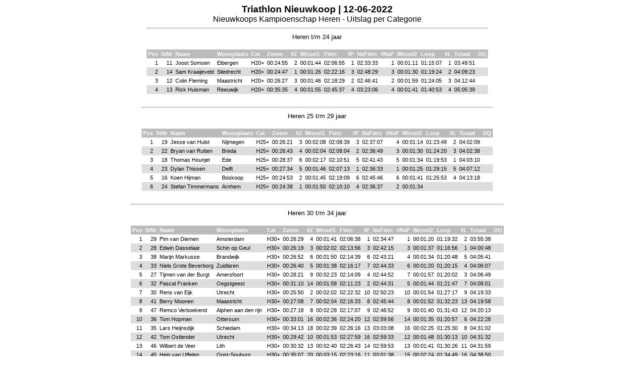

--- FILE ---
content_type: text/html
request_url: https://nl.mylaps.com/evenementen/uitslagen/2022/jun/12/nieuwkoop/NK_H_Cat.html
body_size: 9380
content:
<html>
<head>
<title>Triathlon Nieuwkoop | 12-06-2022</title>
<style type="text/css">
.REPORTHEADER {
text-align: center;
font-family: Verdana, Arial, Helvetica, sans-serif;
font-weight : bold;
font-size: 14pt;
}
.PAGEHEADER   {
text-align: center;
font-family: Verdana, Arial, Helvetica, sans-serif;
font-size: 12pt;
}
.DETAILHEADER {
text-align: center;
font-family: Verdana, Arial, Helvetica, sans-serif;
font-size: 10pt;
}
th.FIELDNAMES {
font-family: Verdana, Arial, Helvetica, sans-serif;
font-size: 8pt;
padding: 3px;
color: #FFFFFF;
background: #BBBBBB;
}
td.OR     {
text-align: right;
font-family: Verdana, Arial, Helvetica, sans-serif;
font-size: 8pt;
padding: 3px;
background: #FFFFFF;
}
td.OL    {
text-align: left;
font-family: Verdana, Arial, Helvetica, sans-serif;
font-size: 8pt;
padding: 3px;
background: #FFFFFF;
}
td.ER    {
text-align: right;
font-family: Verdana, Arial, Helvetica, sans-serif;
font-size: 8pt;
padding: 3px;
background: #DDDDDD;
}
td.EL    {
text-align: left;
font-family: Verdana, Arial, Helvetica, sans-serif;
font-size: 8pt;
padding: 3px;
background: #DDDDDD;
}
td.FOOTER, select {
font-family: Verdana, Arial, Helvetica, sans-serif;
font-size: 8pt;
padding: 3px;
}
A:link, A:visited {
color: #FF0000;
font-family: Verdana, Geneva, Arial, Helvetica, sans-serif;
font-size: 8pt;
font-style: normal;
text-decoration: none;
}
A:Hover       {
color: #ff0000;
font-family: Verdana, Geneva, Arial, Helvetica, sans-serif;
font-size: 8pt;
font-style: normal;
text-decoration: underline;
}
.grayed       {
color: #AAAAAA;
font-family: Verdana, Geneva, Arial, Helvetica, sans-serif;
font-size: 8pt;
font-style: normal;
}
hr            {
color: #777777;
height: 1px;
}
</style>
</head>
<body>
<table align="center" border="0" cellpadding="0" cellspacing="0">
<tr>
<td class="REPORTHEADER" colspan="17">Triathlon Nieuwkoop | 12-06-2022</td>
</tr>
<tr>
<td class="PAGEHEADER" colspan="17">Nieuwkoops Kampioenschap Heren - Uitslag per Categorie</td>
</tr>
<tr>
<!-- colspan="COLUMNCOUNT + 1" -->
<td colspan="17"><hr></td>
</tr>
<tr>
<td class="DETAILHEADER" colspan="17">Heren t/m 24 jaar </td>
</tr>
<tr>
<td colspan="17">&nbsp;</td>
</tr>
<tr>
<th class="FIELDNAMES" align="left">Pos</th>
<th class="FIELDNAMES" align="left">StNr</th>
<th class="FIELDNAMES" align="left">Naam</th>
<th class="FIELDNAMES" align="left">Woonplaats</th>
<th class="FIELDNAMES" align="left">Cat</th>
<th class="FIELDNAMES" align="left">Zwem</th>
<th class="FIELDNAMES" align="left">#Z</th>
<th class="FIELDNAMES" align="left">Wissel1</th>
<th class="FIELDNAMES" align="left">Fiets</th>
<th class="FIELDNAMES" align="left">#F</th>
<th class="FIELDNAMES" align="left">NaFiets</th>
<th class="FIELDNAMES" align="left">#NaF</th>
<th class="FIELDNAMES" align="left">Wissel2</th>
<th class="FIELDNAMES" align="left">Loop</th>
<th class="FIELDNAMES" align="left">#L</th>
<th class="FIELDNAMES" align="left">Totaal</th>
<th class="FIELDNAMES" align="left">DQ</th>
</tr>
<tr>
<td class="OR">1</td>
<td class="OR">11</td>
<td class="OL">Joost Somsen</td>
<td class="OL">Eibergen</td>
<td class="OL">H20+</td>
<td class="OR">00:24:55</td>
<td class="OR">2</td>
<td class="OR">00:01:44</td>
<td class="OR">02:06:55</td>
<td class="OR">1</td>
<td class="OR">02:33:33</td>
<td class="OR">1</td>
<td class="OR">00:01:11</td>
<td class="OR">01:15:07</td>
<td class="OR">1</td>
<td class="OR">03:49:51</td>
<td class="OL">&nbsp;</td>
</tr>
<tr>
<td class="ER">2</td>
<td class="ER">14</td>
<td class="EL">Sam Kraaijeveld</td>
<td class="EL">Sliedrecht</td>
<td class="EL">H20+</td>
<td class="ER">00:24:47</td>
<td class="ER">1</td>
<td class="ER">00:01:26</td>
<td class="ER">02:22:16</td>
<td class="ER">3</td>
<td class="ER">02:48:29</td>
<td class="ER">3</td>
<td class="ER">00:01:30</td>
<td class="ER">01:19:24</td>
<td class="ER">2</td>
<td class="ER">04:09:23</td>
<td class="EL">&nbsp;</td>
</tr>
<tr>
<td class="OR">3</td>
<td class="OR">12</td>
<td class="OL">Colin Fleming</td>
<td class="OL">Maastricht</td>
<td class="OL">H20+</td>
<td class="OR">00:26:27</td>
<td class="OR">3</td>
<td class="OR">00:01:46</td>
<td class="OR">02:18:29</td>
<td class="OR">2</td>
<td class="OR">02:46:41</td>
<td class="OR">2</td>
<td class="OR">00:01:59</td>
<td class="OR">01:24:05</td>
<td class="OR">3</td>
<td class="OR">04:12:44</td>
<td class="OL">&nbsp;</td>
</tr>
<tr>
<td class="ER">4</td>
<td class="ER">13</td>
<td class="EL">Rick Huisman</td>
<td class="EL">Reeuwijk</td>
<td class="EL">H20+</td>
<td class="ER">00:35:35</td>
<td class="ER">4</td>
<td class="ER">00:01:55</td>
<td class="ER">02:45:37</td>
<td class="ER">4</td>
<td class="ER">03:23:06</td>
<td class="ER">4</td>
<td class="ER">00:01:41</td>
<td class="ER">01:40:53</td>
<td class="ER">4</td>
<td class="ER">05:05:39</td>
<td class="EL">&nbsp;</td>
</tr>
<tr>
<td colspan="17">&nbsp;</td>
</tr>
</table>
</body>
</html>
<table align="center" border="0" cellpadding="0" cellspacing="0">
<tr>
<!-- colspan="COLUMNCOUNT + 1" -->
<td colspan="17"><hr></td>
</tr>
<tr>
<td class="DETAILHEADER" colspan="17">Heren 25 t/m 29 jaar </td>
</tr>
<tr>
<td colspan="17">&nbsp;</td>
</tr>
<tr>
<th class="FIELDNAMES" align="left">Pos</th>
<th class="FIELDNAMES" align="left">StNr</th>
<th class="FIELDNAMES" align="left">Naam</th>
<th class="FIELDNAMES" align="left">Woonplaats</th>
<th class="FIELDNAMES" align="left">Cat</th>
<th class="FIELDNAMES" align="left">Zwem</th>
<th class="FIELDNAMES" align="left">#Z</th>
<th class="FIELDNAMES" align="left">Wissel1</th>
<th class="FIELDNAMES" align="left">Fiets</th>
<th class="FIELDNAMES" align="left">#F</th>
<th class="FIELDNAMES" align="left">NaFiets</th>
<th class="FIELDNAMES" align="left">#NaF</th>
<th class="FIELDNAMES" align="left">Wissel2</th>
<th class="FIELDNAMES" align="left">Loop</th>
<th class="FIELDNAMES" align="left">#L</th>
<th class="FIELDNAMES" align="left">Totaal</th>
<th class="FIELDNAMES" align="left">DQ</th>
</tr>
<tr>
<td class="OR">1</td>
<td class="OR">19</td>
<td class="OL">Jesse van Hulst</td>
<td class="OL">Nijmegen</td>
<td class="OL">H25+</td>
<td class="OR">00:26:21</td>
<td class="OR">3</td>
<td class="OR">00:02:08</td>
<td class="OR">02:08:39</td>
<td class="OR">3</td>
<td class="OR">02:37:07</td>
<td class="OR">4</td>
<td class="OR">00:01:14</td>
<td class="OR">01:23:49</td>
<td class="OR">2</td>
<td class="OR">04:02:09</td>
<td class="OL">&nbsp;</td>
</tr>
<tr>
<td class="ER">2</td>
<td class="ER">22</td>
<td class="EL">Bryan van Rutten</td>
<td class="EL">Breda</td>
<td class="EL">H25+</td>
<td class="ER">00:26:43</td>
<td class="ER">4</td>
<td class="ER">00:02:04</td>
<td class="ER">02:08:04</td>
<td class="ER">2</td>
<td class="ER">02:36:49</td>
<td class="ER">3</td>
<td class="ER">00:01:30</td>
<td class="ER">01:24:20</td>
<td class="ER">3</td>
<td class="ER">04:02:38</td>
<td class="EL">&nbsp;</td>
</tr>
<tr>
<td class="OR">3</td>
<td class="OR">18</td>
<td class="OL">Thomas Hounjet</td>
<td class="OL">Ede</td>
<td class="OL">H25+</td>
<td class="OR">00:28:37</td>
<td class="OR">6</td>
<td class="OR">00:02:17</td>
<td class="OR">02:10:51</td>
<td class="OR">5</td>
<td class="OR">02:41:43</td>
<td class="OR">5</td>
<td class="OR">00:01:34</td>
<td class="OR">01:19:53</td>
<td class="OR">1</td>
<td class="OR">04:03:10</td>
<td class="OL">&nbsp;</td>
</tr>
<tr>
<td class="ER">4</td>
<td class="ER">23</td>
<td class="EL">Dylan Thissen</td>
<td class="EL">Delft</td>
<td class="EL">H25+</td>
<td class="ER">00:27:34</td>
<td class="ER">5</td>
<td class="ER">00:01:46</td>
<td class="ER">02:07:13</td>
<td class="ER">1</td>
<td class="ER">02:36:33</td>
<td class="ER">1</td>
<td class="ER">00:01:25</td>
<td class="ER">01:29:15</td>
<td class="ER">5</td>
<td class="ER">04:07:12</td>
<td class="EL">&nbsp;</td>
</tr>
<tr>
<td class="OR">5</td>
<td class="OR">16</td>
<td class="OL">Koen Hijman</td>
<td class="OL">Boskoop</td>
<td class="OL">H25+</td>
<td class="OR">00:24:53</td>
<td class="OR">2</td>
<td class="OR">00:01:45</td>
<td class="OR">02:19:09</td>
<td class="OR">6</td>
<td class="OR">02:45:46</td>
<td class="OR">6</td>
<td class="OR">00:01:41</td>
<td class="OR">01:25:53</td>
<td class="OR">4</td>
<td class="OR">04:13:18</td>
<td class="OL">&nbsp;</td>
</tr>
<tr>
<td class="ER">6</td>
<td class="ER">24</td>
<td class="EL">Stefan Timmermans</td>
<td class="EL">Arnhem</td>
<td class="EL">H25+</td>
<td class="ER">00:24:38</td>
<td class="ER">1</td>
<td class="ER">00:01:50</td>
<td class="ER">02:10:10</td>
<td class="ER">4</td>
<td class="ER">02:36:37</td>
<td class="ER">2</td>
<td class="ER">00:01:34</td>
<td class="ER">&nbsp;</td>
<td class="ER">&nbsp;</td>
<td class="ER">&nbsp;</td>
<td class="EL">&nbsp;</td>
</tr>
<tr>
<td colspan="17">&nbsp;</td>
</tr>
</table>
</body>
</html>
<table align="center" border="0" cellpadding="0" cellspacing="0">
<tr>
<!-- colspan="COLUMNCOUNT + 1" -->
<td colspan="17"><hr></td>
</tr>
<tr>
<td class="DETAILHEADER" colspan="17">Heren 30 t/m 34 jaar </td>
</tr>
<tr>
<td colspan="17">&nbsp;</td>
</tr>
<tr>
<th class="FIELDNAMES" align="left">Pos</th>
<th class="FIELDNAMES" align="left">StNr</th>
<th class="FIELDNAMES" align="left">Naam</th>
<th class="FIELDNAMES" align="left">Woonplaats</th>
<th class="FIELDNAMES" align="left">Cat</th>
<th class="FIELDNAMES" align="left">Zwem</th>
<th class="FIELDNAMES" align="left">#Z</th>
<th class="FIELDNAMES" align="left">Wissel1</th>
<th class="FIELDNAMES" align="left">Fiets</th>
<th class="FIELDNAMES" align="left">#F</th>
<th class="FIELDNAMES" align="left">NaFiets</th>
<th class="FIELDNAMES" align="left">#NaF</th>
<th class="FIELDNAMES" align="left">Wissel2</th>
<th class="FIELDNAMES" align="left">Loop</th>
<th class="FIELDNAMES" align="left">#L</th>
<th class="FIELDNAMES" align="left">Totaal</th>
<th class="FIELDNAMES" align="left">DQ</th>
</tr>
<tr>
<td class="OR">1</td>
<td class="OR">29</td>
<td class="OL">Pim van Diemen</td>
<td class="OL">Amsterdam</td>
<td class="OL">H30+</td>
<td class="OR">00:26:29</td>
<td class="OR">4</td>
<td class="OR">00:01:41</td>
<td class="OR">02:06:38</td>
<td class="OR">1</td>
<td class="OR">02:34:47</td>
<td class="OR">1</td>
<td class="OR">00:01:20</td>
<td class="OR">01:19:32</td>
<td class="OR">2</td>
<td class="OR">03:55:38</td>
<td class="OL">&nbsp;</td>
</tr>
<tr>
<td class="ER">2</td>
<td class="ER">28</td>
<td class="EL">Edwin Dasselaar</td>
<td class="EL">Schin op Geul</td>
<td class="EL">H30+</td>
<td class="ER">00:26:19</td>
<td class="ER">3</td>
<td class="ER">00:02:02</td>
<td class="ER">02:13:56</td>
<td class="ER">3</td>
<td class="ER">02:42:15</td>
<td class="ER">3</td>
<td class="ER">00:01:37</td>
<td class="ER">01:16:56</td>
<td class="ER">1</td>
<td class="ER">04:00:48</td>
<td class="EL">&nbsp;</td>
</tr>
<tr>
<td class="OR">3</td>
<td class="OR">38</td>
<td class="OL">Marijn Markusse</td>
<td class="OL">Brandwijk</td>
<td class="OL">H30+</td>
<td class="OR">00:26:52</td>
<td class="OR">6</td>
<td class="OR">00:01:50</td>
<td class="OR">02:14:39</td>
<td class="OR">6</td>
<td class="OR">02:43:21</td>
<td class="OR">4</td>
<td class="OR">00:01:34</td>
<td class="OR">01:20:48</td>
<td class="OR">5</td>
<td class="OR">04:05:41</td>
<td class="OL">&nbsp;</td>
</tr>
<tr>
<td class="ER">4</td>
<td class="ER">33</td>
<td class="EL">Niels Grote Beverborg</td>
<td class="EL">Zuidlaren</td>
<td class="EL">H30+</td>
<td class="ER">00:26:40</td>
<td class="ER">5</td>
<td class="ER">00:01:38</td>
<td class="ER">02:16:17</td>
<td class="ER">7</td>
<td class="ER">02:44:33</td>
<td class="ER">6</td>
<td class="ER">00:01:20</td>
<td class="ER">01:20:15</td>
<td class="ER">4</td>
<td class="ER">04:06:07</td>
<td class="EL">&nbsp;</td>
</tr>
<tr>
<td class="OR">5</td>
<td class="OR">27</td>
<td class="OL">Tijmen van der Burgt</td>
<td class="OL">Amersfoort</td>
<td class="OL">H30+</td>
<td class="OR">00:28:21</td>
<td class="OR">9</td>
<td class="OR">00:02:23</td>
<td class="OR">02:14:09</td>
<td class="OR">4</td>
<td class="OR">02:44:52</td>
<td class="OR">7</td>
<td class="OR">00:01:57</td>
<td class="OR">01:20:02</td>
<td class="OR">3</td>
<td class="OR">04:06:49</td>
<td class="OL">&nbsp;</td>
</tr>
<tr>
<td class="ER">6</td>
<td class="ER">32</td>
<td class="EL">Pascal Franken</td>
<td class="EL">Oegstgeest</td>
<td class="EL">H30+</td>
<td class="ER">00:31:10</td>
<td class="ER">14</td>
<td class="ER">00:01:58</td>
<td class="ER">02:11:23</td>
<td class="ER">2</td>
<td class="ER">02:44:31</td>
<td class="ER">5</td>
<td class="ER">00:01:44</td>
<td class="ER">01:21:47</td>
<td class="ER">7</td>
<td class="ER">04:08:01</td>
<td class="EL">&nbsp;</td>
</tr>
<tr>
<td class="OR">7</td>
<td class="OR">30</td>
<td class="OL">Rens van Eijk</td>
<td class="OL">Utrecht</td>
<td class="OL">H30+</td>
<td class="OR">00:25:50</td>
<td class="OR">2</td>
<td class="OR">00:02:02</td>
<td class="OR">02:22:32</td>
<td class="OR">10</td>
<td class="OR">02:50:23</td>
<td class="OR">10</td>
<td class="OR">00:01:54</td>
<td class="OR">01:27:17</td>
<td class="OR">9</td>
<td class="OR">04:19:33</td>
<td class="OL">&nbsp;</td>
</tr>
<tr>
<td class="ER">8</td>
<td class="ER">41</td>
<td class="EL">Berry Moonen</td>
<td class="EL">Maastricht</td>
<td class="EL">H30+</td>
<td class="ER">00:27:08</td>
<td class="ER">7</td>
<td class="ER">00:02:04</td>
<td class="ER">02:16:33</td>
<td class="ER">8</td>
<td class="ER">02:45:44</td>
<td class="ER">8</td>
<td class="ER">00:01:52</td>
<td class="ER">01:32:23</td>
<td class="ER">13</td>
<td class="ER">04:19:58</td>
<td class="EL">&nbsp;</td>
</tr>
<tr>
<td class="OR">9</td>
<td class="OR">47</td>
<td class="OL">Remco Verboekend</td>
<td class="OL">Alphen aan den rijn</td>
<td class="OL">H30+</td>
<td class="OR">00:27:18</td>
<td class="OR">8</td>
<td class="OR">00:02:28</td>
<td class="OR">02:17:07</td>
<td class="OR">9</td>
<td class="OR">02:46:52</td>
<td class="OR">9</td>
<td class="OR">00:01:40</td>
<td class="OR">01:31:43</td>
<td class="OR">12</td>
<td class="OR">04:20:13</td>
<td class="OL">&nbsp;</td>
</tr>
<tr>
<td class="ER">10</td>
<td class="ER">36</td>
<td class="EL">Tom Hopman</td>
<td class="EL">Ottersum</td>
<td class="EL">H30+</td>
<td class="ER">00:33:01</td>
<td class="ER">16</td>
<td class="ER">00:02:36</td>
<td class="ER">02:24:20</td>
<td class="ER">12</td>
<td class="ER">02:59:56</td>
<td class="ER">14</td>
<td class="ER">00:01:35</td>
<td class="ER">01:20:57</td>
<td class="ER">6</td>
<td class="ER">04:22:28</td>
<td class="EL">&nbsp;</td>
</tr>
<tr>
<td class="OR">11</td>
<td class="OR">35</td>
<td class="OL">Lars Heijnsdijk</td>
<td class="OL">Schiedam</td>
<td class="OL">H30+</td>
<td class="OR">00:34:13</td>
<td class="OR">18</td>
<td class="OR">00:02:39</td>
<td class="OR">02:26:16</td>
<td class="OR">13</td>
<td class="OR">03:03:08</td>
<td class="OR">16</td>
<td class="OR">00:02:25</td>
<td class="OR">01:25:30</td>
<td class="OR">8</td>
<td class="OR">04:31:02</td>
<td class="OL">&nbsp;</td>
</tr>
<tr>
<td class="ER">12</td>
<td class="ER">42</td>
<td class="EL">Tom Ostlender</td>
<td class="EL">Utrecht</td>
<td class="EL">H30+</td>
<td class="ER">00:29:42</td>
<td class="ER">10</td>
<td class="ER">00:01:53</td>
<td class="ER">02:27:59</td>
<td class="ER">16</td>
<td class="ER">02:59:33</td>
<td class="ER">12</td>
<td class="ER">00:01:48</td>
<td class="ER">01:30:13</td>
<td class="ER">10</td>
<td class="ER">04:31:32</td>
<td class="EL">&nbsp;</td>
</tr>
<tr>
<td class="OR">13</td>
<td class="OR">46</td>
<td class="OL">Wilbert de Veer</td>
<td class="OL">Lith</td>
<td class="OL">H30+</td>
<td class="OR">00:30:32</td>
<td class="OR">13</td>
<td class="OR">00:02:40</td>
<td class="OR">02:26:43</td>
<td class="OR">14</td>
<td class="OR">02:59:53</td>
<td class="OR">13</td>
<td class="OR">00:01:41</td>
<td class="OR">01:30:26</td>
<td class="OR">11</td>
<td class="OR">04:31:59</td>
<td class="OL">&nbsp;</td>
</tr>
<tr>
<td class="ER">14</td>
<td class="ER">45</td>
<td class="EL">Hein van Uffelen</td>
<td class="EL">Oost-Souburg</td>
<td class="EL">H30+</td>
<td class="ER">00:35:07</td>
<td class="ER">20</td>
<td class="ER">00:03:15</td>
<td class="ER">02:23:16</td>
<td class="ER">11</td>
<td class="ER">03:01:38</td>
<td class="ER">15</td>
<td class="ER">00:02:24</td>
<td class="ER">01:34:49</td>
<td class="ER">16</td>
<td class="ER">04:38:50</td>
<td class="EL">&nbsp;</td>
</tr>
<tr>
<td class="OR">15</td>
<td class="OR">37</td>
<td class="OL">Peter Kuin</td>
<td class="OL">Amersfoort</td>
<td class="OL">H30+</td>
<td class="OR">00:29:53</td>
<td class="OR">11</td>
<td class="OR">00:02:03</td>
<td class="OR">02:27:26</td>
<td class="OR">15</td>
<td class="OR">02:59:21</td>
<td class="OR">11</td>
<td class="OR">00:01:37</td>
<td class="OR">01:40:02</td>
<td class="OR">18</td>
<td class="OR">04:40:59</td>
<td class="OL">&nbsp;</td>
</tr>
<tr>
<td class="ER">16</td>
<td class="ER">26</td>
<td class="EL">Tjeerd Bruijn</td>
<td class="EL">Alphen aan den Rijn</td>
<td class="EL">H30+</td>
<td class="ER">00:31:59</td>
<td class="ER">15</td>
<td class="ER">00:02:23</td>
<td class="ER">02:37:27</td>
<td class="ER">20</td>
<td class="ER">03:11:48</td>
<td class="ER">19</td>
<td class="ER">00:02:23</td>
<td class="ER">01:33:19</td>
<td class="ER">14</td>
<td class="ER">04:47:29</td>
<td class="EL">&nbsp;</td>
</tr>
<tr>
<td class="OR">17</td>
<td class="OR">49</td>
<td class="OL">Mark Wesdijk</td>
<td class="OL">Nieuwegein</td>
<td class="OL">H30+</td>
<td class="OR">00:35:44</td>
<td class="OR">21</td>
<td class="OR">00:03:04</td>
<td class="OR">02:31:14</td>
<td class="OR">17</td>
<td class="OR">03:10:01</td>
<td class="OR">17</td>
<td class="OR">00:02:39</td>
<td class="OR">01:38:41</td>
<td class="OR">17</td>
<td class="OR">04:51:19</td>
<td class="OL">&nbsp;</td>
</tr>
<tr>
<td class="ER">18</td>
<td class="ER">43</td>
<td class="EL">Anton Reijerse</td>
<td class="EL">Reeuwijk</td>
<td class="EL">H30+</td>
<td class="ER">00:36:21</td>
<td class="ER">22</td>
<td class="ER">00:03:08</td>
<td class="ER">02:40:16</td>
<td class="ER">21</td>
<td class="ER">03:19:44</td>
<td class="ER">21</td>
<td class="ER">00:02:16</td>
<td class="ER">01:34:30</td>
<td class="ER">15</td>
<td class="ER">04:56:30</td>
<td class="EL">&nbsp;</td>
</tr>
<tr>
<td class="OR">19</td>
<td class="OR">39</td>
<td class="OL">Jelle Meens</td>
<td class="OL">Rotterdam</td>
<td class="OL">H30+</td>
<td class="OR">00:36:41</td>
<td class="OR">23</td>
<td class="OR">00:02:16</td>
<td class="OR">02:45:08</td>
<td class="OR">22</td>
<td class="OR">03:24:04</td>
<td class="OR">22</td>
<td class="OR">00:02:17</td>
<td class="OR">01:43:40</td>
<td class="OR">19</td>
<td class="OR">05:10:01</td>
<td class="OL">&nbsp;</td>
</tr>
<tr>
<td class="ER">20</td>
<td class="ER">44</td>
<td class="EL">Oscar Sondermeijer</td>
<td class="EL">Amsterdam</td>
<td class="EL">H30+</td>
<td class="ER">00:25:03</td>
<td class="ER">1</td>
<td class="ER">00:01:32</td>
<td class="ER">02:14:33</td>
<td class="ER">5</td>
<td class="ER">02:41:08</td>
<td class="ER">2</td>
<td class="ER">00:01:53</td>
<td class="ER">&nbsp;</td>
<td class="ER">&nbsp;</td>
<td class="ER">&nbsp;</td>
<td class="EL">&nbsp;</td>
</tr>
<tr>
<td class="OR">21</td>
<td class="OR">48</td>
<td class="OL">Jelle van Wensveen</td>
<td class="OL">NIEUWKOOP</td>
<td class="OL">H30+</td>
<td class="OR">00:33:06</td>
<td class="OR">17</td>
<td class="OR">00:02:15</td>
<td class="OR">02:35:40</td>
<td class="OR">19</td>
<td class="OR">03:11:00</td>
<td class="OR">18</td>
<td class="OR">00:03:08</td>
<td class="OR">&nbsp;</td>
<td class="OR">&nbsp;</td>
<td class="OR">&nbsp;</td>
<td class="OL">&nbsp;</td>
</tr>
<tr>
<td class="ER">22</td>
<td class="ER">34</td>
<td class="EL">Gwenaël Hanon</td>
<td class="EL">Rotterdam</td>
<td class="EL">H30+</td>
<td class="ER">00:34:43</td>
<td class="ER">19</td>
<td class="ER">00:03:39</td>
<td class="ER">02:34:55</td>
<td class="ER">18</td>
<td class="ER">03:13:16</td>
<td class="ER">20</td>
<td class="ER">&nbsp;</td>
<td class="ER">&nbsp;</td>
<td class="ER">&nbsp;</td>
<td class="ER">&nbsp;</td>
<td class="EL">&nbsp;</td>
</tr>
<tr>
<td class="OR">23</td>
<td class="OR">25</td>
<td class="OL">Joost van Breda</td>
<td class="OL">Bennekom</td>
<td class="OL">H30+</td>
<td class="OR">00:30:21</td>
<td class="OR">12</td>
<td class="OR">00:03:10</td>
<td class="OR">&nbsp;</td>
<td class="OR">&nbsp;</td>
<td class="OR">&nbsp;</td>
<td class="OR">&nbsp;</td>
<td class="OR">&nbsp;</td>
<td class="OR">&nbsp;</td>
<td class="OR">&nbsp;</td>
<td class="OR">&nbsp;</td>
<td class="OL">&nbsp;</td>
</tr>
<tr>
<td colspan="17">&nbsp;</td>
</tr>
</table>
</body>
</html>
<table align="center" border="0" cellpadding="0" cellspacing="0">
<tr>
<!-- colspan="COLUMNCOUNT + 1" -->
<td colspan="17"><hr></td>
</tr>
<tr>
<td class="DETAILHEADER" colspan="17">Heren 35 t/m 39 jaar </td>
</tr>
<tr>
<td colspan="17">&nbsp;</td>
</tr>
<tr>
<th class="FIELDNAMES" align="left">Pos</th>
<th class="FIELDNAMES" align="left">StNr</th>
<th class="FIELDNAMES" align="left">Naam</th>
<th class="FIELDNAMES" align="left">Woonplaats</th>
<th class="FIELDNAMES" align="left">Cat</th>
<th class="FIELDNAMES" align="left">Zwem</th>
<th class="FIELDNAMES" align="left">#Z</th>
<th class="FIELDNAMES" align="left">Wissel1</th>
<th class="FIELDNAMES" align="left">Fiets</th>
<th class="FIELDNAMES" align="left">#F</th>
<th class="FIELDNAMES" align="left">NaFiets</th>
<th class="FIELDNAMES" align="left">#NaF</th>
<th class="FIELDNAMES" align="left">Wissel2</th>
<th class="FIELDNAMES" align="left">Loop</th>
<th class="FIELDNAMES" align="left">#L</th>
<th class="FIELDNAMES" align="left">Totaal</th>
<th class="FIELDNAMES" align="left">DQ</th>
</tr>
<tr>
<td class="OR">1</td>
<td class="OR">56</td>
<td class="OL">Erik van den Haak</td>
<td class="OL">Zoeterwoude</td>
<td class="OL">H35+</td>
<td class="OR">00:26:24</td>
<td class="OR">4</td>
<td class="OR">00:01:38</td>
<td class="OR">02:14:10</td>
<td class="OR">3</td>
<td class="OR">02:42:11</td>
<td class="OR">3</td>
<td class="OR">00:01:21</td>
<td class="OR">01:18:58</td>
<td class="OR">1</td>
<td class="OR">04:02:29</td>
<td class="OL">&nbsp;</td>
</tr>
<tr>
<td class="ER">2</td>
<td class="ER">8</td>
<td class="EL">Martijn Paalman</td>
<td class="EL">Apeldoorn</td>
<td class="EL">H35+</td>
<td class="ER">00:24:46</td>
<td class="ER">2</td>
<td class="ER">00:01:56</td>
<td class="ER">02:14:28</td>
<td class="ER">4</td>
<td class="ER">02:41:09</td>
<td class="ER">1</td>
<td class="ER">00:01:45</td>
<td class="ER">01:20:51</td>
<td class="ER">2</td>
<td class="ER">04:03:45</td>
<td class="EL">&nbsp;</td>
</tr>
<tr>
<td class="OR">3</td>
<td class="OR">6</td>
<td class="OL">Stefan Overmars</td>
<td class="OL">Hilversum</td>
<td class="OL">H35+</td>
<td class="OR">00:26:47</td>
<td class="OR">5</td>
<td class="OR">00:01:49</td>
<td class="OR">02:13:28</td>
<td class="OR">1</td>
<td class="OR">02:42:04</td>
<td class="OR">2</td>
<td class="OR">00:01:22</td>
<td class="OR">01:31:51</td>
<td class="OR">6</td>
<td class="OR">04:15:15</td>
<td class="OL">&nbsp;</td>
</tr>
<tr>
<td class="ER">4</td>
<td class="ER">64</td>
<td class="EL">Christiaan Solleveld</td>
<td class="EL">‘S-gravenzande</td>
<td class="EL">H35+</td>
<td class="ER">00:29:28</td>
<td class="ER">6</td>
<td class="ER">00:01:51</td>
<td class="ER">02:18:22</td>
<td class="ER">5</td>
<td class="ER">02:49:40</td>
<td class="ER">5</td>
<td class="ER">00:01:50</td>
<td class="ER">01:24:15</td>
<td class="ER">4</td>
<td class="ER">04:15:44</td>
<td class="EL">&nbsp;</td>
</tr>
<tr>
<td class="OR">5</td>
<td class="OR">50</td>
<td class="OL">Maarten Borsten</td>
<td class="OL">Baarn</td>
<td class="OL">H35+</td>
<td class="OR">00:29:33</td>
<td class="OR">7</td>
<td class="OR">00:02:23</td>
<td class="OR">02:13:35</td>
<td class="OR">2</td>
<td class="OR">02:45:30</td>
<td class="OR">4</td>
<td class="OR">00:01:41</td>
<td class="OR">01:30:48</td>
<td class="OR">5</td>
<td class="OR">04:17:59</td>
<td class="OL">&nbsp;</td>
</tr>
<tr>
<td class="ER">6</td>
<td class="ER">57</td>
<td class="EL">Rene Hoep</td>
<td class="EL">Breezand</td>
<td class="EL">H35+</td>
<td class="ER">00:30:48</td>
<td class="ER">9</td>
<td class="ER">00:02:04</td>
<td class="ER">02:27:03</td>
<td class="ER">9</td>
<td class="ER">02:59:54</td>
<td class="ER">8</td>
<td class="ER">00:01:41</td>
<td class="ER">01:24:06</td>
<td class="ER">3</td>
<td class="ER">04:25:41</td>
<td class="EL">&nbsp;</td>
</tr>
<tr>
<td class="OR">7</td>
<td class="OR">61</td>
<td class="OL">Alex Schelvis</td>
<td class="OL">Noordwijkerhout</td>
<td class="OL">H35+</td>
<td class="OR">00:24:36</td>
<td class="OR">1</td>
<td class="OR">00:01:58</td>
<td class="OR">02:25:31</td>
<td class="OR">8</td>
<td class="OR">02:52:03</td>
<td class="OR">6</td>
<td class="OR">00:02:07</td>
<td class="OR">01:34:17</td>
<td class="OR">8</td>
<td class="OR">04:28:26</td>
<td class="OL">&nbsp;</td>
</tr>
<tr>
<td class="ER">8</td>
<td class="ER">59</td>
<td class="EL">Simon Lise</td>
<td class="EL">Arnhem</td>
<td class="EL">H35+</td>
<td class="ER">00:30:07</td>
<td class="ER">8</td>
<td class="ER">00:02:25</td>
<td class="ER">02:20:03</td>
<td class="ER">7</td>
<td class="ER">02:52:34</td>
<td class="ER">7</td>
<td class="ER">00:01:59</td>
<td class="ER">01:34:26</td>
<td class="ER">10</td>
<td class="ER">04:28:58</td>
<td class="EL">&nbsp;</td>
</tr>
<tr>
<td class="OR">9</td>
<td class="OR">54</td>
<td class="OL">Jeroen Gijzen</td>
<td class="OL">De Meern</td>
<td class="OL">H35+</td>
<td class="OR">00:36:06</td>
<td class="OR">12</td>
<td class="OR">00:01:41</td>
<td class="OR">02:27:18</td>
<td class="OR">10</td>
<td class="OR">03:05:04</td>
<td class="OR">10</td>
<td class="OR">00:01:56</td>
<td class="OR">01:34:25</td>
<td class="OR">9</td>
<td class="OR">04:41:24</td>
<td class="OL">&nbsp;</td>
</tr>
<tr>
<td class="ER">10</td>
<td class="ER">53</td>
<td class="EL">Martijn van Gemerden</td>
<td class="EL">Vlaardingen</td>
<td class="EL">H35+</td>
<td class="ER">00:40:04</td>
<td class="ER">16</td>
<td class="ER">00:02:39</td>
<td class="ER">02:19:02</td>
<td class="ER">6</td>
<td class="ER">03:01:44</td>
<td class="ER">9</td>
<td class="ER">00:02:22</td>
<td class="ER">01:40:06</td>
<td class="ER">12</td>
<td class="ER">04:44:11</td>
<td class="EL">&nbsp;</td>
</tr>
<tr>
<td class="OR">11</td>
<td class="OR">60</td>
<td class="OL">Cordy Pittens</td>
<td class="OL">Geffen</td>
<td class="OL">H35+</td>
<td class="OR">00:38:32</td>
<td class="OR">14</td>
<td class="OR">00:02:29</td>
<td class="OR">02:30:44</td>
<td class="OR">11</td>
<td class="OR">03:11:44</td>
<td class="OR">11</td>
<td class="OR">00:02:06</td>
<td class="OR">01:33:53</td>
<td class="OR">7</td>
<td class="OR">04:47:43</td>
<td class="OL">&nbsp;</td>
</tr>
<tr>
<td class="ER">12</td>
<td class="ER">63</td>
<td class="EL">Pieter Sikkes</td>
<td class="EL">Weesp</td>
<td class="EL">H35+</td>
<td class="ER">00:39:41</td>
<td class="ER">15</td>
<td class="ER">00:03:58</td>
<td class="ER">02:35:41</td>
<td class="ER">12</td>
<td class="ER">03:19:18</td>
<td class="ER">12</td>
<td class="ER">00:01:57</td>
<td class="ER">01:42:07</td>
<td class="ER">13</td>
<td class="ER">05:03:21</td>
<td class="EL">&nbsp;</td>
</tr>
<tr>
<td class="OR">13</td>
<td class="OR">51</td>
<td class="OL">Arie Franke</td>
<td class="OL">Leidschendam</td>
<td class="OL">H35+</td>
<td class="OR">00:36:25</td>
<td class="OR">13</td>
<td class="OR">00:05:19</td>
<td class="OR">02:47:37</td>
<td class="OR">14</td>
<td class="OR">03:29:19</td>
<td class="OR">14</td>
<td class="OR">00:02:12</td>
<td class="OR">01:37:36</td>
<td class="OR">11</td>
<td class="OR">05:09:06</td>
<td class="OL">&nbsp;</td>
</tr>
<tr>
<td class="ER">14</td>
<td class="ER">58</td>
<td class="EL">Piter Kooi</td>
<td class="EL">Utrecht</td>
<td class="EL">H35+</td>
<td class="ER">00:33:12</td>
<td class="ER">11</td>
<td class="ER">00:02:32</td>
<td class="ER">02:46:16</td>
<td class="ER">13</td>
<td class="ER">03:22:00</td>
<td class="ER">13</td>
<td class="ER">00:02:00</td>
<td class="ER">01:47:51</td>
<td class="ER">14</td>
<td class="ER">05:11:49</td>
<td class="EL">&nbsp;</td>
</tr>
<tr>
<td class="OR">15</td>
<td class="OR">1</td>
<td class="OL">Sven Strijk</td>
<td class="OL">Bodegraven</td>
<td class="OL">H35+</td>
<td class="OR">00:26:22</td>
<td class="OR">3</td>
<td class="OR">00:01:19</td>
<td class="OR">&nbsp;</td>
<td class="OR">&nbsp;</td>
<td class="OR">&nbsp;</td>
<td class="OR">&nbsp;</td>
<td class="OR">&nbsp;</td>
<td class="OR">&nbsp;</td>
<td class="OR">&nbsp;</td>
<td class="OR">&nbsp;</td>
<td class="OL">&nbsp;</td>
</tr>
<tr>
<td class="ER">16</td>
<td class="ER">62</td>
<td class="EL">Dennis Schipper</td>
<td class="EL">Amsterdam</td>
<td class="EL">H35+</td>
<td class="ER">00:32:17</td>
<td class="ER">10</td>
<td class="ER">00:02:37</td>
<td class="ER">&nbsp;</td>
<td class="ER">&nbsp;</td>
<td class="ER">&nbsp;</td>
<td class="ER">&nbsp;</td>
<td class="ER">&nbsp;</td>
<td class="ER">&nbsp;</td>
<td class="ER">&nbsp;</td>
<td class="ER">&nbsp;</td>
<td class="EL">&nbsp;</td>
</tr>
<tr>
<td colspan="17">&nbsp;</td>
</tr>
</table>
</body>
</html>
<table align="center" border="0" cellpadding="0" cellspacing="0">
<tr>
<!-- colspan="COLUMNCOUNT + 1" -->
<td colspan="17"><hr></td>
</tr>
<tr>
<td class="DETAILHEADER" colspan="17">Heren 40 t/m 44 jaar </td>
</tr>
<tr>
<td colspan="17">&nbsp;</td>
</tr>
<tr>
<th class="FIELDNAMES" align="left">Pos</th>
<th class="FIELDNAMES" align="left">StNr</th>
<th class="FIELDNAMES" align="left">Naam</th>
<th class="FIELDNAMES" align="left">Woonplaats</th>
<th class="FIELDNAMES" align="left">Cat</th>
<th class="FIELDNAMES" align="left">Zwem</th>
<th class="FIELDNAMES" align="left">#Z</th>
<th class="FIELDNAMES" align="left">Wissel1</th>
<th class="FIELDNAMES" align="left">Fiets</th>
<th class="FIELDNAMES" align="left">#F</th>
<th class="FIELDNAMES" align="left">NaFiets</th>
<th class="FIELDNAMES" align="left">#NaF</th>
<th class="FIELDNAMES" align="left">Wissel2</th>
<th class="FIELDNAMES" align="left">Loop</th>
<th class="FIELDNAMES" align="left">#L</th>
<th class="FIELDNAMES" align="left">Totaal</th>
<th class="FIELDNAMES" align="left">DQ</th>
</tr>
<tr>
<td class="OR">1</td>
<td class="OR">81</td>
<td class="OL">Han Peter Lucas</td>
<td class="OL">Zwolle</td>
<td class="OL">H40+</td>
<td class="OR">00:25:57</td>
<td class="OR">2</td>
<td class="OR">00:01:53</td>
<td class="OR">02:14:24</td>
<td class="OR">2</td>
<td class="OR">02:42:12</td>
<td class="OR">3</td>
<td class="OR">00:01:39</td>
<td class="OR">01:17:52</td>
<td class="OR">1</td>
<td class="OR">04:01:43</td>
<td class="OL">&nbsp;</td>
</tr>
<tr>
<td class="ER">2</td>
<td class="ER">7</td>
<td class="EL">Erik Doornbos</td>
<td class="EL">Badhoevedorp</td>
<td class="EL">H40+</td>
<td class="ER">00:26:50</td>
<td class="ER">3</td>
<td class="ER">00:01:48</td>
<td class="ER">02:13:29</td>
<td class="ER">1</td>
<td class="ER">02:42:06</td>
<td class="ER">1</td>
<td class="ER">00:01:38</td>
<td class="ER">01:22:50</td>
<td class="ER">2</td>
<td class="ER">04:06:33</td>
<td class="EL">&nbsp;</td>
</tr>
<tr>
<td class="OR">3</td>
<td class="OR">84</td>
<td class="OL">Wolter van Popta</td>
<td class="OL">Hilversum</td>
<td class="OL">H40+</td>
<td class="OR">00:30:27</td>
<td class="OR">4</td>
<td class="OR">00:02:14</td>
<td class="OR">02:22:02</td>
<td class="OR">5</td>
<td class="OR">02:54:42</td>
<td class="OR">5</td>
<td class="OR">00:01:41</td>
<td class="OR">01:24:40</td>
<td class="OR">3</td>
<td class="OR">04:21:02</td>
<td class="OL">&nbsp;</td>
</tr>
<tr>
<td class="ER">4</td>
<td class="ER">78</td>
<td class="EL">Tjarco Koppenaal</td>
<td class="EL">Arnhem</td>
<td class="EL">H40+</td>
<td class="ER">00:25:00</td>
<td class="ER">1</td>
<td class="ER">00:02:10</td>
<td class="ER">02:15:01</td>
<td class="ER">3</td>
<td class="ER">02:42:10</td>
<td class="ER">2</td>
<td class="ER">00:01:28</td>
<td class="ER">01:40:09</td>
<td class="ER">11</td>
<td class="ER">04:23:46</td>
<td class="EL">&nbsp;</td>
</tr>
<tr>
<td class="OR">5</td>
<td class="OR">74</td>
<td class="OL">Alan van Dam</td>
<td class="OL">Culemborg</td>
<td class="OL">H40+</td>
<td class="OR">00:30:34</td>
<td class="OR">5</td>
<td class="OR">00:02:08</td>
<td class="OR">02:20:43</td>
<td class="OR">4</td>
<td class="OR">02:53:24</td>
<td class="OR">4</td>
<td class="OR">00:01:31</td>
<td class="OR">01:32:51</td>
<td class="OR">6</td>
<td class="OR">04:27:44</td>
<td class="OL">&nbsp;</td>
</tr>
<tr>
<td class="ER">6</td>
<td class="ER">90</td>
<td class="EL">Johan van Zanten</td>
<td class="EL">De Lier</td>
<td class="EL">H40+</td>
<td class="ER">00:33:47</td>
<td class="ER">14</td>
<td class="ER">00:03:09</td>
<td class="ER">02:26:14</td>
<td class="ER">6</td>
<td class="ER">03:03:09</td>
<td class="ER">6</td>
<td class="ER">00:01:52</td>
<td class="ER">01:32:52</td>
<td class="ER">7</td>
<td class="ER">04:37:52</td>
<td class="EL">&nbsp;</td>
</tr>
<tr>
<td class="OR">7</td>
<td class="OR">80</td>
<td class="OL">Michael Leuven</td>
<td class="OL">Hoofddorp</td>
<td class="OL">H40+</td>
<td class="OR">00:32:20</td>
<td class="OR">8</td>
<td class="OR">00:04:54</td>
<td class="OR">02:31:38</td>
<td class="OR">13</td>
<td class="OR">03:08:51</td>
<td class="OR">12</td>
<td class="OR">00:02:03</td>
<td class="OR">01:28:50</td>
<td class="OR">4</td>
<td class="OR">04:39:42</td>
<td class="OL">&nbsp;</td>
</tr>
<tr>
<td class="ER">8</td>
<td class="ER">77</td>
<td class="EL">Jeffrey van den Helder</td>
<td class="EL">Nieuwkoop</td>
<td class="EL">H40+</td>
<td class="ER">00:32:47</td>
<td class="ER">11</td>
<td class="ER">00:02:50</td>
<td class="ER">02:31:23</td>
<td class="ER">11</td>
<td class="ER">03:06:58</td>
<td class="ER">9</td>
<td class="ER">00:03:12</td>
<td class="ER">01:31:29</td>
<td class="ER">5</td>
<td class="ER">04:41:38</td>
<td class="EL">&nbsp;</td>
</tr>
<tr>
<td class="OR">9</td>
<td class="OR">70</td>
<td class="OL">Kees Boxma</td>
<td class="OL">Utrecht</td>
<td class="OL">H40+</td>
<td class="OR">00:33:42</td>
<td class="OR">13</td>
<td class="OR">00:02:49</td>
<td class="OR">02:30:21</td>
<td class="OR">9</td>
<td class="OR">03:06:51</td>
<td class="OR">8</td>
<td class="OR">00:01:53</td>
<td class="OR">01:36:12</td>
<td class="OR">8</td>
<td class="OR">04:44:55</td>
<td class="OL">&nbsp;</td>
</tr>
<tr>
<td class="ER">10</td>
<td class="ER">71</td>
<td class="EL">Mike van den Breul</td>
<td class="EL">Almere</td>
<td class="EL">H40+</td>
<td class="ER">00:31:04</td>
<td class="ER">7</td>
<td class="ER">00:02:16</td>
<td class="ER">02:37:30</td>
<td class="ER">17</td>
<td class="ER">03:10:49</td>
<td class="ER">15</td>
<td class="ER">00:02:04</td>
<td class="ER">01:38:44</td>
<td class="ER">10</td>
<td class="ER">04:51:36</td>
<td class="EL">&nbsp;</td>
</tr>
<tr>
<td class="OR">11</td>
<td class="OR">69</td>
<td class="OL">Remi Boon</td>
<td class="OL">Dordrecht</td>
<td class="OL">H40+</td>
<td class="OR">00:32:55</td>
<td class="OR">12</td>
<td class="OR">00:02:08</td>
<td class="OR">02:33:17</td>
<td class="OR">14</td>
<td class="OR">03:08:19</td>
<td class="OR">11</td>
<td class="OR">00:02:07</td>
<td class="OR">01:41:38</td>
<td class="OR">12</td>
<td class="OR">04:52:03</td>
<td class="OL">&nbsp;</td>
</tr>
<tr>
<td class="ER">12</td>
<td class="ER">68</td>
<td class="EL">Joost Bokkers</td>
<td class="EL">NIJKERK GLD</td>
<td class="EL">H40+</td>
<td class="ER">00:32:34</td>
<td class="ER">9</td>
<td class="ER">00:03:17</td>
<td class="ER">02:29:39</td>
<td class="ER">8</td>
<td class="ER">03:05:29</td>
<td class="ER">7</td>
<td class="ER">00:02:08</td>
<td class="ER">01:47:26</td>
<td class="ER">15</td>
<td class="ER">04:55:02</td>
<td class="EL">&nbsp;</td>
</tr>
<tr>
<td class="OR">13</td>
<td class="OR">83</td>
<td class="OL">Stefan Picavet</td>
<td class="OL">Ulvenhout</td>
<td class="OL">H40+</td>
<td class="OR">00:30:49</td>
<td class="OR">6</td>
<td class="OR">00:04:25</td>
<td class="OR">02:34:54</td>
<td class="OR">16</td>
<td class="OR">03:10:07</td>
<td class="OR">13</td>
<td class="OR">00:02:18</td>
<td class="OR">01:43:53</td>
<td class="OR">13</td>
<td class="OR">04:56:18</td>
<td class="OL">&nbsp;</td>
</tr>
<tr>
<td class="ER">14</td>
<td class="ER">85</td>
<td class="EL">Thijs Roovers</td>
<td class="EL">Den Dungen</td>
<td class="EL">H40+</td>
<td class="ER">00:39:20</td>
<td class="ER">19</td>
<td class="ER">00:03:13</td>
<td class="ER">02:28:32</td>
<td class="ER">7</td>
<td class="ER">03:11:04</td>
<td class="ER">16</td>
<td class="ER">00:02:27</td>
<td class="ER">01:44:49</td>
<td class="ER">14</td>
<td class="ER">04:58:19</td>
<td class="EL">&nbsp;</td>
</tr>
<tr>
<td class="OR">15</td>
<td class="OR">86</td>
<td class="OL">Cees Schep</td>
<td class="OL">Weesp</td>
<td class="OL">H40+</td>
<td class="OR">00:36:13</td>
<td class="OR">16</td>
<td class="OR">00:02:21</td>
<td class="OR">02:33:30</td>
<td class="OR">15</td>
<td class="OR">03:12:03</td>
<td class="OR">17</td>
<td class="OR">00:02:38</td>
<td class="OR">01:48:22</td>
<td class="OR">17</td>
<td class="OR">05:03:02</td>
<td class="OL">&nbsp;</td>
</tr>
<tr>
<td class="ER">16</td>
<td class="ER">88</td>
<td class="EL">Gert-Jan de Vast</td>
<td class="EL">De Lier</td>
<td class="EL">H40+</td>
<td class="ER">00:32:43</td>
<td class="ER">10</td>
<td class="ER">00:02:41</td>
<td class="ER">02:46:44</td>
<td class="ER">18</td>
<td class="ER">03:22:07</td>
<td class="ER">18</td>
<td class="ER">00:02:59</td>
<td class="ER">01:38:30</td>
<td class="ER">9</td>
<td class="ER">05:03:35</td>
<td class="EL">&nbsp;</td>
</tr>
<tr>
<td class="OR">17</td>
<td class="OR">72</td>
<td class="OL">Michiel Broeksma</td>
<td class="OL">Kampen</td>
<td class="OL">H40+</td>
<td class="OR">00:36:51</td>
<td class="OR">17</td>
<td class="OR">00:02:03</td>
<td class="OR">02:31:19</td>
<td class="OR">10</td>
<td class="OR">03:10:12</td>
<td class="OR">14</td>
<td class="OR">00:01:58</td>
<td class="OR">01:54:36</td>
<td class="OR">18</td>
<td class="OR">05:06:45</td>
<td class="OL">&nbsp;</td>
</tr>
<tr>
<td class="ER">18</td>
<td class="ER">75</td>
<td class="EL">Rudy Dupree</td>
<td class="EL">Hilversum</td>
<td class="EL">H40+</td>
<td class="ER">00:38:00</td>
<td class="ER">18</td>
<td class="ER">00:03:18</td>
<td class="ER">03:01:20</td>
<td class="ER">19</td>
<td class="ER">03:42:36</td>
<td class="ER">19</td>
<td class="ER">00:02:12</td>
<td class="ER">01:48:08</td>
<td class="ER">16</td>
<td class="ER">05:32:56</td>
<td class="EL">&nbsp;</td>
</tr>
<tr>
<td class="OR">19</td>
<td class="OR">82</td>
<td class="OL">Thijs Peeters</td>
<td class="OL">Vught</td>
<td class="OL">H40+</td>
<td class="OR">00:33:52</td>
<td class="OR">15</td>
<td class="OR">00:02:34</td>
<td class="OR">02:31:32</td>
<td class="OR">12</td>
<td class="OR">03:07:56</td>
<td class="OR">10</td>
<td class="OR">00:02:26</td>
<td class="OR">&nbsp;</td>
<td class="OR">&nbsp;</td>
<td class="OR">&nbsp;</td>
<td class="OL">&nbsp;</td>
</tr>
<tr>
<td colspan="17">&nbsp;</td>
</tr>
</table>
</body>
</html>
<table align="center" border="0" cellpadding="0" cellspacing="0">
<tr>
<!-- colspan="COLUMNCOUNT + 1" -->
<td colspan="17"><hr></td>
</tr>
<tr>
<td class="DETAILHEADER" colspan="17">Heren 45 t/m 49 jaar </td>
</tr>
<tr>
<td colspan="17">&nbsp;</td>
</tr>
<tr>
<th class="FIELDNAMES" align="left">Pos</th>
<th class="FIELDNAMES" align="left">StNr</th>
<th class="FIELDNAMES" align="left">Naam</th>
<th class="FIELDNAMES" align="left">Woonplaats</th>
<th class="FIELDNAMES" align="left">Cat</th>
<th class="FIELDNAMES" align="left">Zwem</th>
<th class="FIELDNAMES" align="left">#Z</th>
<th class="FIELDNAMES" align="left">Wissel1</th>
<th class="FIELDNAMES" align="left">Fiets</th>
<th class="FIELDNAMES" align="left">#F</th>
<th class="FIELDNAMES" align="left">NaFiets</th>
<th class="FIELDNAMES" align="left">#NaF</th>
<th class="FIELDNAMES" align="left">Wissel2</th>
<th class="FIELDNAMES" align="left">Loop</th>
<th class="FIELDNAMES" align="left">#L</th>
<th class="FIELDNAMES" align="left">Totaal</th>
<th class="FIELDNAMES" align="left">DQ</th>
</tr>
<tr>
<td class="OR">1</td>
<td class="OR">2</td>
<td class="OL">Dirk Wijnalda</td>
<td class="OL">Bunnik</td>
<td class="OL">H45+</td>
<td class="OR">00:28:24</td>
<td class="OR">3</td>
<td class="OR">00:01:48</td>
<td class="OR">02:14:29</td>
<td class="OR">1</td>
<td class="OR">02:44:40</td>
<td class="OR">1</td>
<td class="OR">00:01:37</td>
<td class="OR">01:20:33</td>
<td class="OR">2</td>
<td class="OR">04:06:48</td>
<td class="OL">&nbsp;</td>
</tr>
<tr>
<td class="ER">2</td>
<td class="ER">91</td>
<td class="EL">Michel Besseling</td>
<td class="EL">Amersfoort</td>
<td class="EL">H45+</td>
<td class="ER">00:29:43</td>
<td class="ER">7</td>
<td class="ER">00:03:55</td>
<td class="ER">02:20:01</td>
<td class="ER">4</td>
<td class="ER">02:53:38</td>
<td class="ER">4</td>
<td class="ER">00:02:01</td>
<td class="ER">01:19:24</td>
<td class="ER">1</td>
<td class="ER">04:15:02</td>
<td class="EL">&nbsp;</td>
</tr>
<tr>
<td class="OR">3</td>
<td class="OR">102</td>
<td class="OL">Jeroen Korstanje</td>
<td class="OL">Utrecht</td>
<td class="OL">H45+</td>
<td class="OR">00:26:25</td>
<td class="OR">1</td>
<td class="OR">00:01:51</td>
<td class="OR">02:17:21</td>
<td class="OR">2</td>
<td class="OR">02:45:37</td>
<td class="OR">2</td>
<td class="OR">00:01:51</td>
<td class="OR">01:30:07</td>
<td class="OR">5</td>
<td class="OR">04:17:34</td>
<td class="OL">&nbsp;</td>
</tr>
<tr>
<td class="ER">4</td>
<td class="ER">110</td>
<td class="EL">Pascal Valentijn</td>
<td class="EL">Ter Aar</td>
<td class="EL">H45+</td>
<td class="ER">00:31:38</td>
<td class="ER">10</td>
<td class="ER">00:01:45</td>
<td class="ER">02:19:15</td>
<td class="ER">3</td>
<td class="ER">02:52:37</td>
<td class="ER">3</td>
<td class="ER">00:01:34</td>
<td class="ER">01:26:23</td>
<td class="ER">3</td>
<td class="ER">04:20:33</td>
<td class="EL">&nbsp;</td>
</tr>
<tr>
<td class="OR">5</td>
<td class="OR">101</td>
<td class="OL">Corné Kool</td>
<td class="OL">Rhenen</td>
<td class="OL">H45+</td>
<td class="OR">00:28:35</td>
<td class="OR">4</td>
<td class="OR">00:01:52</td>
<td class="OR">02:23:13</td>
<td class="OR">8</td>
<td class="OR">02:53:39</td>
<td class="OR">5</td>
<td class="OR">00:01:53</td>
<td class="OR">01:29:48</td>
<td class="OR">4</td>
<td class="OR">04:25:19</td>
<td class="OL">&nbsp;</td>
</tr>
<tr>
<td class="ER">6</td>
<td class="ER">112</td>
<td class="EL">Hinke van Wezep</td>
<td class="EL">Apeldoorn</td>
<td class="EL">H45+</td>
<td class="ER">00:29:32</td>
<td class="ER">5</td>
<td class="ER">00:02:30</td>
<td class="ER">02:21:49</td>
<td class="ER">5</td>
<td class="ER">02:53:50</td>
<td class="ER">6</td>
<td class="ER">00:02:00</td>
<td class="ER">01:34:23</td>
<td class="ER">7</td>
<td class="ER">04:30:12</td>
<td class="EL">&nbsp;</td>
</tr>
<tr>
<td class="OR">7</td>
<td class="OR">96</td>
<td class="OL">Stephan van Eijk</td>
<td class="OL">Waddinxveen</td>
<td class="OL">H45+</td>
<td class="OR">00:32:12</td>
<td class="OR">11</td>
<td class="OR">00:02:28</td>
<td class="OR">02:25:15</td>
<td class="OR">10</td>
<td class="OR">02:59:54</td>
<td class="OR">9</td>
<td class="OR">00:01:32</td>
<td class="OR">01:34:46</td>
<td class="OR">8</td>
<td class="OR">04:36:10</td>
<td class="OL">&nbsp;</td>
</tr>
<tr>
<td class="ER">8</td>
<td class="ER">106</td>
<td class="EL">Rinse van de Ouweelen</td>
<td class="EL">Monnickendam</td>
<td class="EL">H45+</td>
<td class="ER">00:28:16</td>
<td class="ER">2</td>
<td class="ER">00:02:21</td>
<td class="ER">02:25:32</td>
<td class="ER">11</td>
<td class="ER">02:56:08</td>
<td class="ER">8</td>
<td class="ER">00:01:59</td>
<td class="ER">01:46:37</td>
<td class="ER">14</td>
<td class="ER">04:44:43</td>
<td class="EL">&nbsp;</td>
</tr>
<tr>
<td class="OR">9</td>
<td class="OR">105</td>
<td class="OL">Raymond Olsthoorn</td>
<td class="OL">Monster</td>
<td class="OL">H45+</td>
<td class="OR">00:37:17</td>
<td class="OR">16</td>
<td class="OR">00:02:12</td>
<td class="OR">02:22:31</td>
<td class="OR">6</td>
<td class="OR">03:01:59</td>
<td class="OR">11</td>
<td class="OR">00:01:50</td>
<td class="OR">01:43:32</td>
<td class="OR">11</td>
<td class="OR">04:47:21</td>
<td class="OL">&nbsp;</td>
</tr>
<tr>
<td class="ER">10</td>
<td class="ER">113</td>
<td class="EL">Remko Wijnbergen</td>
<td class="EL">Oss</td>
<td class="EL">H45+</td>
<td class="ER">00:32:53</td>
<td class="ER">12</td>
<td class="ER">00:02:17</td>
<td class="ER">02:30:15</td>
<td class="ER">13</td>
<td class="ER">03:05:25</td>
<td class="ER">12</td>
<td class="ER">00:01:57</td>
<td class="ER">01:41:37</td>
<td class="ER">9</td>
<td class="ER">04:48:58</td>
<td class="EL">&nbsp;</td>
</tr>
<tr>
<td class="OR">11</td>
<td class="OR">95</td>
<td class="OL">Hugo Derks</td>
<td class="OL">Oostzaan</td>
<td class="OL">H45+</td>
<td class="OR">00:34:06</td>
<td class="OR">13</td>
<td class="OR">00:03:04</td>
<td class="OR">02:24:15</td>
<td class="OR">9</td>
<td class="OR">03:01:23</td>
<td class="OR">10</td>
<td class="OR">00:02:42</td>
<td class="OR">01:46:03</td>
<td class="OR">13</td>
<td class="OR">04:50:07</td>
<td class="OL">&nbsp;</td>
</tr>
<tr>
<td class="ER">12</td>
<td class="ER">94</td>
<td class="EL">Jim van der Burg</td>
<td class="EL">De Lier</td>
<td class="EL">H45+</td>
<td class="ER">00:31:15</td>
<td class="ER">9</td>
<td class="ER">00:02:26</td>
<td class="ER">02:34:24</td>
<td class="ER">14</td>
<td class="ER">03:08:04</td>
<td class="ER">13</td>
<td class="ER">00:02:49</td>
<td class="ER">01:45:30</td>
<td class="ER">12</td>
<td class="ER">04:56:22</td>
<td class="EL">&nbsp;</td>
</tr>
<tr>
<td class="OR">13</td>
<td class="OR">108</td>
<td class="OL">Martijn van Schaik</td>
<td class="OL">Bergen Op Zoom</td>
<td class="OL">H45+</td>
<td class="OR">00:31:04</td>
<td class="OR">8</td>
<td class="OR">00:03:41</td>
<td class="OR">02:34:59</td>
<td class="OR">15</td>
<td class="OR">03:09:43</td>
<td class="OR">15</td>
<td class="OR">00:02:24</td>
<td class="OR">01:55:20</td>
<td class="OR">16</td>
<td class="OR">05:07:26</td>
<td class="OL">&nbsp;</td>
</tr>
<tr>
<td class="ER">14</td>
<td class="ER">100</td>
<td class="EL">Ronald Kleverlaan</td>
<td class="EL">Amsterdam</td>
<td class="EL">H45+</td>
<td class="ER">00:36:34</td>
<td class="ER">14</td>
<td class="ER">00:02:12</td>
<td class="ER">02:37:08</td>
<td class="ER">16</td>
<td class="ER">03:15:54</td>
<td class="ER">16</td>
<td class="ER">00:02:23</td>
<td class="ER">01:50:44</td>
<td class="ER">15</td>
<td class="ER">05:09:00</td>
<td class="EL">&nbsp;</td>
</tr>
<tr>
<td class="OR">15</td>
<td class="OR">99</td>
<td class="OL">Twan Kennis</td>
<td class="OL">Nieuwkoop</td>
<td class="OL">H45+</td>
<td class="OR">00:44:10</td>
<td class="OR">20</td>
<td class="OR">00:04:08</td>
<td class="OR">02:40:45</td>
<td class="OR">17</td>
<td class="OR">03:29:03</td>
<td class="OR">18</td>
<td class="OR">00:02:31</td>
<td class="OR">01:42:59</td>
<td class="OR">10</td>
<td class="OR">05:14:32</td>
<td class="OL">&nbsp;</td>
</tr>
<tr>
<td class="ER">16</td>
<td class="ER">103</td>
<td class="EL">Tim tm Mueller</td>
<td class="EL">Haarlem</td>
<td class="EL">H45+</td>
<td class="ER">00:41:37</td>
<td class="ER">19</td>
<td class="ER">00:03:45</td>
<td class="ER">02:54:39</td>
<td class="ER">19</td>
<td class="ER">03:40:00</td>
<td class="ER">19</td>
<td class="ER">00:03:16</td>
<td class="ER">01:34:19</td>
<td class="ER">6</td>
<td class="ER">05:17:35</td>
<td class="EL">&nbsp;</td>
</tr>
<tr>
<td class="OR">17</td>
<td class="OR">111</td>
<td class="OL">Hugo Went</td>
<td class="OL">Noordwijk</td>
<td class="OL">H45+</td>
<td class="OR">00:36:43</td>
<td class="OR">15</td>
<td class="OR">00:03:43</td>
<td class="OR">02:44:12</td>
<td class="OR">18</td>
<td class="OR">03:24:37</td>
<td class="OR">17</td>
<td class="OR">00:01:56</td>
<td class="OR">01:57:29</td>
<td class="OR">17</td>
<td class="OR">05:24:01</td>
<td class="OL">&nbsp;</td>
</tr>
<tr>
<td class="ER">18</td>
<td class="ER">92</td>
<td class="EL">Jan Boot</td>
<td class="EL">Bodegraven</td>
<td class="EL">H45+</td>
<td class="ER">00:29:38</td>
<td class="ER">6</td>
<td class="ER">00:01:59</td>
<td class="ER">02:23:04</td>
<td class="ER">7</td>
<td class="ER">02:54:40</td>
<td class="ER">7</td>
<td class="ER">00:01:25</td>
<td class="ER">&nbsp;</td>
<td class="ER">&nbsp;</td>
<td class="ER">&nbsp;</td>
<td class="EL">&nbsp;</td>
</tr>
<tr>
<td class="OR">19</td>
<td class="OR">107</td>
<td class="OL">Tsjomme Ozinga</td>
<td class="OL">Heerenveen</td>
<td class="OL">H45+</td>
<td class="OR">00:37:58</td>
<td class="OR">17</td>
<td class="OR">00:03:51</td>
<td class="OR">02:26:54</td>
<td class="OR">12</td>
<td class="OR">03:08:42</td>
<td class="OR">14</td>
<td class="OR">00:01:31</td>
<td class="OR">&nbsp;</td>
<td class="OR">&nbsp;</td>
<td class="OR">&nbsp;</td>
<td class="OL">&nbsp;</td>
</tr>
<tr>
<td class="ER">20</td>
<td class="ER">98</td>
<td class="EL">Leendert de Heer</td>
<td class="EL">Lekkerkerk</td>
<td class="EL">H45+</td>
<td class="ER">00:38:20</td>
<td class="ER">18</td>
<td class="ER">00:05:21</td>
<td class="ER">&nbsp;</td>
<td class="ER">&nbsp;</td>
<td class="ER">&nbsp;</td>
<td class="ER">&nbsp;</td>
<td class="ER">&nbsp;</td>
<td class="ER">&nbsp;</td>
<td class="ER">&nbsp;</td>
<td class="ER">&nbsp;</td>
<td class="EL">&nbsp;</td>
</tr>
<tr>
<td colspan="17">&nbsp;</td>
</tr>
</table>
</body>
</html>
<table align="center" border="0" cellpadding="0" cellspacing="0">
<tr>
<!-- colspan="COLUMNCOUNT + 1" -->
<td colspan="17"><hr></td>
</tr>
<tr>
<td class="DETAILHEADER" colspan="17">Heren 50 t/m 54 jaar </td>
</tr>
<tr>
<td colspan="17">&nbsp;</td>
</tr>
<tr>
<th class="FIELDNAMES" align="left">Pos</th>
<th class="FIELDNAMES" align="left">StNr</th>
<th class="FIELDNAMES" align="left">Naam</th>
<th class="FIELDNAMES" align="left">Woonplaats</th>
<th class="FIELDNAMES" align="left">Cat</th>
<th class="FIELDNAMES" align="left">Zwem</th>
<th class="FIELDNAMES" align="left">#Z</th>
<th class="FIELDNAMES" align="left">Wissel1</th>
<th class="FIELDNAMES" align="left">Fiets</th>
<th class="FIELDNAMES" align="left">#F</th>
<th class="FIELDNAMES" align="left">NaFiets</th>
<th class="FIELDNAMES" align="left">#NaF</th>
<th class="FIELDNAMES" align="left">Wissel2</th>
<th class="FIELDNAMES" align="left">Loop</th>
<th class="FIELDNAMES" align="left">#L</th>
<th class="FIELDNAMES" align="left">Totaal</th>
<th class="FIELDNAMES" align="left">DQ</th>
</tr>
<tr>
<td class="OR">1</td>
<td class="OR">141</td>
<td class="OL">Dave Rost</td>
<td class="OL">Bemmel</td>
<td class="OL">H50+</td>
<td class="OR">00:26:24</td>
<td class="OR">2</td>
<td class="OR">00:02:02</td>
<td class="OR">02:15:18</td>
<td class="OR">2</td>
<td class="OR">02:43:44</td>
<td class="OR">1</td>
<td class="OR">00:02:20</td>
<td class="OR">01:33:41</td>
<td class="OR">6</td>
<td class="OR">04:19:44</td>
<td class="OL">&nbsp;</td>
</tr>
<tr>
<td class="ER">2</td>
<td class="ER">147</td>
<td class="EL">Koos Zut</td>
<td class="EL">Slootdorp</td>
<td class="EL">H50+</td>
<td class="ER">00:29:26</td>
<td class="ER">6</td>
<td class="ER">00:02:08</td>
<td class="ER">02:13:09</td>
<td class="ER">1</td>
<td class="ER">02:44:42</td>
<td class="ER">2</td>
<td class="ER">00:02:17</td>
<td class="ER">01:39:37</td>
<td class="ER">8</td>
<td class="ER">04:26:35</td>
<td class="EL">&nbsp;</td>
</tr>
<tr>
<td class="OR">3</td>
<td class="OR">188</td>
<td class="OL">Dennis van der Spoel</td>
<td class="OL">Hoofddorp</td>
<td class="OL">H50+</td>
<td class="OR">00:33:24</td>
<td class="OR">9</td>
<td class="OR">00:02:09</td>
<td class="OR">02:22:35</td>
<td class="OR">4</td>
<td class="OR">02:58:06</td>
<td class="OR">5</td>
<td class="OR">00:01:47</td>
<td class="OR">01:26:44</td>
<td class="OR">1</td>
<td class="OR">04:26:37</td>
<td class="OL">&nbsp;</td>
</tr>
<tr>
<td class="ER">4</td>
<td class="ER">134</td>
<td class="EL">Eddy van Leeuwen</td>
<td class="EL">Zaandam</td>
<td class="EL">H50+</td>
<td class="ER">00:29:08</td>
<td class="ER">5</td>
<td class="ER">00:03:04</td>
<td class="ER">02:26:11</td>
<td class="ER">7</td>
<td class="ER">02:58:22</td>
<td class="ER">6</td>
<td class="ER">00:02:02</td>
<td class="ER">01:29:04</td>
<td class="ER">3</td>
<td class="ER">04:29:27</td>
<td class="EL">&nbsp;</td>
</tr>
<tr>
<td class="OR">5</td>
<td class="OR">123</td>
<td class="OL">Richard de Groot</td>
<td class="OL">Stolwijk</td>
<td class="OL">H50+</td>
<td class="OR">00:26:29</td>
<td class="OR">3</td>
<td class="OR">00:01:49</td>
<td class="OR">02:32:24</td>
<td class="OR">12</td>
<td class="OR">03:00:41</td>
<td class="OR">8</td>
<td class="OR">00:01:32</td>
<td class="OR">01:27:42</td>
<td class="OR">2</td>
<td class="OR">04:29:53</td>
<td class="OL">&nbsp;</td>
</tr>
<tr>
<td class="ER">6</td>
<td class="ER">137</td>
<td class="EL">Martin Oosters</td>
<td class="EL">Rotterdam</td>
<td class="EL">H50+</td>
<td class="ER">00:30:10</td>
<td class="ER">7</td>
<td class="ER">00:03:04</td>
<td class="ER">02:25:29</td>
<td class="ER">6</td>
<td class="ER">02:58:42</td>
<td class="ER">7</td>
<td class="ER">00:02:08</td>
<td class="ER">01:29:57</td>
<td class="ER">4</td>
<td class="ER">04:30:45</td>
<td class="EL">&nbsp;</td>
</tr>
<tr>
<td class="OR">7</td>
<td class="OR">140</td>
<td class="OL">Ron van der Pol</td>
<td class="OL">Maren-Kessel</td>
<td class="OL">H50+</td>
<td class="OR">00:26:22</td>
<td class="OR">1</td>
<td class="OR">00:02:20</td>
<td class="OR">02:23:18</td>
<td class="OR">5</td>
<td class="OR">02:51:59</td>
<td class="OR">4</td>
<td class="OR">00:04:25</td>
<td class="OR">01:42:15</td>
<td class="OR">11</td>
<td class="OR">04:38:38</td>
<td class="OL">&nbsp;</td>
</tr>
<tr>
<td class="ER">8</td>
<td class="ER">114</td>
<td class="EL">Gerrit Alkema</td>
<td class="EL">Harderwijk</td>
<td class="EL">H50+</td>
<td class="ER">00:36:16</td>
<td class="ER">17</td>
<td class="ER">00:03:31</td>
<td class="ER">02:29:56</td>
<td class="ER">8</td>
<td class="ER">03:09:42</td>
<td class="ER">10</td>
<td class="ER">00:01:50</td>
<td class="ER">01:31:56</td>
<td class="ER">5</td>
<td class="ER">04:43:28</td>
<td class="EL">&nbsp;</td>
</tr>
<tr>
<td class="OR">9</td>
<td class="OR">115</td>
<td class="OL">Wouter Berendsen</td>
<td class="OL">Amersfoort</td>
<td class="OL">H50+</td>
<td class="OR">00:34:49</td>
<td class="OR">12</td>
<td class="OR">00:02:13</td>
<td class="OR">02:31:15</td>
<td class="OR">10</td>
<td class="OR">03:08:16</td>
<td class="OR">9</td>
<td class="OR">00:02:18</td>
<td class="OR">01:36:47</td>
<td class="OR">7</td>
<td class="OR">04:47:20</td>
<td class="OL">&nbsp;</td>
</tr>
<tr>
<td class="ER">10</td>
<td class="ER">131</td>
<td class="EL">Chris de Kan</td>
<td class="EL">Noordwijkerhout</td>
<td class="EL">H50+</td>
<td class="ER">00:33:40</td>
<td class="ER">10</td>
<td class="ER">00:02:30</td>
<td class="ER">02:33:55</td>
<td class="ER">14</td>
<td class="ER">03:10:04</td>
<td class="ER">13</td>
<td class="ER">00:01:54</td>
<td class="ER">01:41:17</td>
<td class="ER">9</td>
<td class="ER">04:53:14</td>
<td class="EL">&nbsp;</td>
</tr>
<tr>
<td class="OR">11</td>
<td class="OR">121</td>
<td class="OL">Olivier Dussine</td>
<td class="OL">Hazerswoude-Dorp</td>
<td class="OL">H50+</td>
<td class="OR">00:35:26</td>
<td class="OR">15</td>
<td class="OR">00:03:25</td>
<td class="OR">02:40:56</td>
<td class="OR">17</td>
<td class="OR">03:19:46</td>
<td class="OR">18</td>
<td class="OR">00:02:34</td>
<td class="OR">01:42:06</td>
<td class="OR">10</td>
<td class="OR">05:04:25</td>
<td class="OL">&nbsp;</td>
</tr>
<tr>
<td class="ER">12</td>
<td class="ER">146</td>
<td class="EL">Mark Wilson</td>
<td class="EL">Delfgauw</td>
<td class="EL">H50+</td>
<td class="ER">00:33:55</td>
<td class="ER">11</td>
<td class="ER">00:02:26</td>
<td class="ER">02:33:39</td>
<td class="ER">13</td>
<td class="ER">03:09:59</td>
<td class="ER">11</td>
<td class="ER">00:02:03</td>
<td class="ER">01:55:07</td>
<td class="ER">13</td>
<td class="ER">05:07:08</td>
<td class="EL">&nbsp;</td>
</tr>
<tr>
<td class="OR">13</td>
<td class="OR">116</td>
<td class="OL">Bas van Bon</td>
<td class="OL">Houten</td>
<td class="OL">H50+</td>
<td class="OR">00:40:01</td>
<td class="OR">20</td>
<td class="OR">00:03:54</td>
<td class="OR">02:34:41</td>
<td class="OR">15</td>
<td class="OR">03:18:35</td>
<td class="OR">16</td>
<td class="OR">00:02:44</td>
<td class="OR">01:47:37</td>
<td class="OR">12</td>
<td class="OR">05:08:54</td>
<td class="OL">&nbsp;</td>
</tr>
<tr>
<td class="ER">14</td>
<td class="ER">143</td>
<td class="EL">Luigi Tricoli</td>
<td class="EL">Alphen aan den Rijn</td>
<td class="EL">H50+</td>
<td class="ER">00:43:16</td>
<td class="ER">21</td>
<td class="ER">00:03:50</td>
<td class="ER">02:45:14</td>
<td class="ER">19</td>
<td class="ER">03:32:19</td>
<td class="ER">20</td>
<td class="ER">00:04:07</td>
<td class="ER">02:02:50</td>
<td class="ER">14</td>
<td class="ER">05:39:15</td>
<td class="EL">&nbsp;</td>
</tr>
<tr>
<td class="OR">15</td>
<td class="OR">119</td>
<td class="OL">Berco Breugem</td>
<td class="OL">Rotterdam</td>
<td class="OL">H50+</td>
<td class="OR">00:36:19</td>
<td class="OR">18</td>
<td class="OR">00:02:44</td>
<td class="OR">02:51:43</td>
<td class="OR">20</td>
<td class="OR">03:30:46</td>
<td class="OR">19</td>
<td class="OR">00:04:04</td>
<td class="OR">02:05:58</td>
<td class="OR">15</td>
<td class="OR">05:40:47</td>
<td class="OL">&nbsp;</td>
</tr>
<tr>
<td class="ER">16</td>
<td class="ER">127</td>
<td class="EL">Machiel Ittmann</td>
<td class="EL">Hilversum</td>
<td class="EL">H50+</td>
<td class="ER">00:28:19</td>
<td class="ER">4</td>
<td class="ER">00:01:57</td>
<td class="ER">02:18:44</td>
<td class="ER">3</td>
<td class="ER">02:49:00</td>
<td class="ER">3</td>
<td class="ER">00:01:41</td>
<td class="ER">&nbsp;</td>
<td class="ER">&nbsp;</td>
<td class="ER">&nbsp;</td>
<td class="EL">&nbsp;</td>
</tr>
<tr>
<td class="OR">17</td>
<td class="OR">130</td>
<td class="OL">Gerwin Kamps</td>
<td class="OL">Utrecht</td>
<td class="OL">H50+</td>
<td class="OR">00:35:24</td>
<td class="OR">14</td>
<td class="OR">00:03:10</td>
<td class="OR">02:31:30</td>
<td class="OR">11</td>
<td class="OR">03:10:03</td>
<td class="OR">12</td>
<td class="OR">00:02:16</td>
<td class="OR">&nbsp;</td>
<td class="OR">&nbsp;</td>
<td class="OR">&nbsp;</td>
<td class="OL">&nbsp;</td>
</tr>
<tr>
<td class="ER">18</td>
<td class="ER">122</td>
<td class="EL">Onno van Gils</td>
<td class="EL">Wormer</td>
<td class="EL">H50+</td>
<td class="ER">00:38:01</td>
<td class="ER">19</td>
<td class="ER">00:03:49</td>
<td class="ER">02:30:12</td>
<td class="ER">9</td>
<td class="ER">03:12:01</td>
<td class="ER">14</td>
<td class="ER">00:02:51</td>
<td class="ER">&nbsp;</td>
<td class="ER">&nbsp;</td>
<td class="ER">&nbsp;</td>
<td class="EL">&nbsp;</td>
</tr>
<tr>
<td class="OR">19</td>
<td class="OR">135</td>
<td class="OL">Edward Meeuwisse</td>
<td class="OL">Nieuwveen</td>
<td class="OL">H50+</td>
<td class="OR">00:33:23</td>
<td class="OR">8</td>
<td class="OR">00:02:39</td>
<td class="OR">02:41:53</td>
<td class="OR">18</td>
<td class="OR">03:17:54</td>
<td class="OR">15</td>
<td class="OR">00:02:44</td>
<td class="OR">&nbsp;</td>
<td class="OR">&nbsp;</td>
<td class="OR">&nbsp;</td>
<td class="OL">&nbsp;</td>
</tr>
<tr>
<td class="ER">20</td>
<td class="ER">139</td>
<td class="EL">Gert-Jan Pingen</td>
<td class="EL">Nijmegen</td>
<td class="EL">H50+</td>
<td class="ER">00:35:10</td>
<td class="ER">13</td>
<td class="ER">00:03:38</td>
<td class="ER">02:39:49</td>
<td class="ER">16</td>
<td class="ER">03:18:36</td>
<td class="ER">17</td>
<td class="ER">00:02:19</td>
<td class="ER">&nbsp;</td>
<td class="ER">&nbsp;</td>
<td class="ER">&nbsp;</td>
<td class="EL">&nbsp;</td>
</tr>
<tr>
<td class="OR">21</td>
<td class="OR">129</td>
<td class="OL">Piet Jonkers</td>
<td class="OL">Nijmegen</td>
<td class="OL">H50+</td>
<td class="OR">00:35:30</td>
<td class="OR">16</td>
<td class="OR">00:03:46</td>
<td class="OR">&nbsp;</td>
<td class="OR">&nbsp;</td>
<td class="OR">&nbsp;</td>
<td class="OR">&nbsp;</td>
<td class="OR">&nbsp;</td>
<td class="OR">&nbsp;</td>
<td class="OR">&nbsp;</td>
<td class="OR">&nbsp;</td>
<td class="OL">&nbsp;</td>
</tr>
<tr>
<td colspan="17">&nbsp;</td>
</tr>
</table>
</body>
</html>
<table align="center" border="0" cellpadding="0" cellspacing="0">
<tr>
<!-- colspan="COLUMNCOUNT + 1" -->
<td colspan="17"><hr></td>
</tr>
<tr>
<td class="DETAILHEADER" colspan="17">Heren 55 t/m 59 jaar </td>
</tr>
<tr>
<td colspan="17">&nbsp;</td>
</tr>
<tr>
<th class="FIELDNAMES" align="left">Pos</th>
<th class="FIELDNAMES" align="left">StNr</th>
<th class="FIELDNAMES" align="left">Naam</th>
<th class="FIELDNAMES" align="left">Woonplaats</th>
<th class="FIELDNAMES" align="left">Cat</th>
<th class="FIELDNAMES" align="left">Zwem</th>
<th class="FIELDNAMES" align="left">#Z</th>
<th class="FIELDNAMES" align="left">Wissel1</th>
<th class="FIELDNAMES" align="left">Fiets</th>
<th class="FIELDNAMES" align="left">#F</th>
<th class="FIELDNAMES" align="left">NaFiets</th>
<th class="FIELDNAMES" align="left">#NaF</th>
<th class="FIELDNAMES" align="left">Wissel2</th>
<th class="FIELDNAMES" align="left">Loop</th>
<th class="FIELDNAMES" align="left">#L</th>
<th class="FIELDNAMES" align="left">Totaal</th>
<th class="FIELDNAMES" align="left">DQ</th>
</tr>
<tr>
<td class="OR">1</td>
<td class="OR">153</td>
<td class="OL">Ton Elie</td>
<td class="OL">Culemborg</td>
<td class="OL">H55+</td>
<td class="OR">00:30:20</td>
<td class="OR">4</td>
<td class="OR">00:01:59</td>
<td class="OR">02:21:04</td>
<td class="OR">1</td>
<td class="OR">02:53:22</td>
<td class="OR">1</td>
<td class="OR">00:01:32</td>
<td class="OR">01:26:23</td>
<td class="OR">1</td>
<td class="OR">04:21:16</td>
<td class="OL">&nbsp;</td>
</tr>
<tr>
<td class="ER">2</td>
<td class="ER">154</td>
<td class="EL">Derek Farr</td>
<td class="EL">Zeewolde</td>
<td class="EL">H55+</td>
<td class="ER">00:27:58</td>
<td class="ER">2</td>
<td class="ER">00:03:51</td>
<td class="ER">02:26:11</td>
<td class="ER">2</td>
<td class="ER">02:57:59</td>
<td class="ER">2</td>
<td class="ER">00:02:00</td>
<td class="ER">01:41:10</td>
<td class="ER">6</td>
<td class="ER">04:41:09</td>
<td class="EL">&nbsp;</td>
</tr>
<tr>
<td class="OR">3</td>
<td class="OR">158</td>
<td class="OL">Nico Krijgsman</td>
<td class="OL">Krommenie</td>
<td class="OL">H55+</td>
<td class="OR">00:34:53</td>
<td class="OR">7</td>
<td class="OR">00:02:57</td>
<td class="OR">02:31:37</td>
<td class="OR">4</td>
<td class="OR">03:09:27</td>
<td class="OR">6</td>
<td class="OR">00:02:26</td>
<td class="OR">01:30:51</td>
<td class="OR">2</td>
<td class="OR">04:42:43</td>
<td class="OL">&nbsp;</td>
</tr>
<tr>
<td class="ER">4</td>
<td class="ER">150</td>
<td class="EL">Tonny Blom</td>
<td class="EL">Haarlem</td>
<td class="EL">H55+</td>
<td class="ER">00:26:59</td>
<td class="ER">1</td>
<td class="ER">00:02:07</td>
<td class="ER">02:36:27</td>
<td class="ER">7</td>
<td class="ER">03:05:32</td>
<td class="ER">5</td>
<td class="ER">00:02:05</td>
<td class="ER">01:38:16</td>
<td class="ER">3</td>
<td class="ER">04:45:52</td>
<td class="EL">&nbsp;</td>
</tr>
<tr>
<td class="OR">5</td>
<td class="OR">148</td>
<td class="OL">Ron Band</td>
<td class="OL">Nieuwegein</td>
<td class="OL">H55+</td>
<td class="OR">00:31:44</td>
<td class="OR">5</td>
<td class="OR">00:02:15</td>
<td class="OR">02:31:26</td>
<td class="OR">3</td>
<td class="OR">03:05:24</td>
<td class="OR">3</td>
<td class="OR">00:01:51</td>
<td class="OR">01:39:39</td>
<td class="OR">4</td>
<td class="OR">04:46:54</td>
<td class="OL">&nbsp;</td>
</tr>
<tr>
<td class="ER">6</td>
<td class="ER">156</td>
<td class="EL">Ad Kempen</td>
<td class="EL">De Hoef</td>
<td class="EL">H55+</td>
<td class="ER">00:30:14</td>
<td class="ER">3</td>
<td class="ER">00:03:02</td>
<td class="ER">02:32:13</td>
<td class="ER">5</td>
<td class="ER">03:05:28</td>
<td class="ER">4</td>
<td class="ER">00:01:51</td>
<td class="ER">01:47:15</td>
<td class="ER">8</td>
<td class="ER">04:54:32</td>
<td class="EL">&nbsp;</td>
</tr>
<tr>
<td class="OR">7</td>
<td class="OR">165</td>
<td class="OL">Raimond Schikhof</td>
<td class="OL">Oostzaan</td>
<td class="OL">H55+</td>
<td class="OR">00:38:13</td>
<td class="OR">10</td>
<td class="OR">00:03:48</td>
<td class="OR">02:35:07</td>
<td class="OR">6</td>
<td class="OR">03:17:07</td>
<td class="OR">7</td>
<td class="OR">00:02:16</td>
<td class="OR">01:39:50</td>
<td class="OR">5</td>
<td class="OR">04:59:12</td>
<td class="OL">&nbsp;</td>
</tr>
<tr>
<td class="ER">8</td>
<td class="ER">162</td>
<td class="EL">Henk Michiels</td>
<td class="EL">Reusel</td>
<td class="EL">H55+</td>
<td class="ER">00:38:49</td>
<td class="ER">11</td>
<td class="ER">00:04:53</td>
<td class="ER">02:37:47</td>
<td class="ER">9</td>
<td class="ER">03:21:28</td>
<td class="ER">9</td>
<td class="ER">00:01:49</td>
<td class="ER">01:41:40</td>
<td class="ER">7</td>
<td class="ER">05:04:57</td>
<td class="EL">&nbsp;</td>
</tr>
<tr>
<td class="OR">9</td>
<td class="OR">168</td>
<td class="OL">Peter Verbeek</td>
<td class="OL">Alphen aan den Rijn</td>
<td class="OL">H55+</td>
<td class="OR">00:39:35</td>
<td class="OR">13</td>
<td class="OR">00:03:41</td>
<td class="OR">02:44:53</td>
<td class="OR">10</td>
<td class="OR">03:28:09</td>
<td class="OR">10</td>
<td class="OR">00:02:14</td>
<td class="OR">01:50:31</td>
<td class="OR">9</td>
<td class="OR">05:20:52</td>
<td class="OL">&nbsp;</td>
</tr>
<tr>
<td class="ER">10</td>
<td class="ER">159</td>
<td class="EL">Ben Kuiken</td>
<td class="EL">Utrecht</td>
<td class="EL">H55+</td>
<td class="ER">00:35:02</td>
<td class="ER">8</td>
<td class="ER">00:03:28</td>
<td class="ER">02:52:54</td>
<td class="ER">12</td>
<td class="ER">03:31:23</td>
<td class="ER">12</td>
<td class="ER">00:03:22</td>
<td class="ER">02:08:41</td>
<td class="ER">10</td>
<td class="ER">05:43:26</td>
<td class="EL">&nbsp;</td>
</tr>
<tr>
<td class="OR">11</td>
<td class="OR">151</td>
<td class="OL">Bert Bommerson</td>
<td class="OL">Assendelft</td>
<td class="OL">H55+</td>
<td class="OR">00:39:26</td>
<td class="OR">12</td>
<td class="OR">00:03:23</td>
<td class="OR">02:37:47</td>
<td class="OR">8</td>
<td class="OR">03:20:35</td>
<td class="OR">8</td>
<td class="OR">00:02:57</td>
<td class="OR">&nbsp;</td>
<td class="OR">&nbsp;</td>
<td class="OR">&nbsp;</td>
<td class="OL">&nbsp;</td>
</tr>
<tr>
<td class="ER">12</td>
<td class="ER">161</td>
<td class="EL">Henkjan Meier</td>
<td class="EL">Hardenberg</td>
<td class="EL">H55+</td>
<td class="ER">00:36:53</td>
<td class="ER">9</td>
<td class="ER">00:03:34</td>
<td class="ER">02:47:51</td>
<td class="ER">11</td>
<td class="ER">03:28:17</td>
<td class="ER">11</td>
<td class="ER">00:03:17</td>
<td class="ER">&nbsp;</td>
<td class="ER">&nbsp;</td>
<td class="ER">&nbsp;</td>
<td class="EL">&nbsp;</td>
</tr>
<tr>
<td class="OR">13</td>
<td class="OR">157</td>
<td class="OL">Bas Koning</td>
<td class="OL">Den Haag</td>
<td class="OL">H55+</td>
<td class="OR">00:33:49</td>
<td class="OR">6</td>
<td class="OR">00:04:12</td>
<td class="OR">&nbsp;</td>
<td class="OR">&nbsp;</td>
<td class="OR">&nbsp;</td>
<td class="OR">&nbsp;</td>
<td class="OR">&nbsp;</td>
<td class="OR">&nbsp;</td>
<td class="OR">&nbsp;</td>
<td class="OR">&nbsp;</td>
<td class="OL">&nbsp;</td>
</tr>
<tr>
<td colspan="17">&nbsp;</td>
</tr>
</table>
</body>
</html>
<table align="center" border="0" cellpadding="0" cellspacing="0">
<tr>
<!-- colspan="COLUMNCOUNT + 1" -->
<td colspan="17"><hr></td>
</tr>
<tr>
<td class="DETAILHEADER" colspan="17">Heren 60 t/m 64 jaar </td>
</tr>
<tr>
<td colspan="17">&nbsp;</td>
</tr>
<tr>
<th class="FIELDNAMES" align="left">Pos</th>
<th class="FIELDNAMES" align="left">StNr</th>
<th class="FIELDNAMES" align="left">Naam</th>
<th class="FIELDNAMES" align="left">Woonplaats</th>
<th class="FIELDNAMES" align="left">Cat</th>
<th class="FIELDNAMES" align="left">Zwem</th>
<th class="FIELDNAMES" align="left">#Z</th>
<th class="FIELDNAMES" align="left">Wissel1</th>
<th class="FIELDNAMES" align="left">Fiets</th>
<th class="FIELDNAMES" align="left">#F</th>
<th class="FIELDNAMES" align="left">NaFiets</th>
<th class="FIELDNAMES" align="left">#NaF</th>
<th class="FIELDNAMES" align="left">Wissel2</th>
<th class="FIELDNAMES" align="left">Loop</th>
<th class="FIELDNAMES" align="left">#L</th>
<th class="FIELDNAMES" align="left">Totaal</th>
<th class="FIELDNAMES" align="left">DQ</th>
</tr>
<tr>
<td class="OR">1</td>
<td class="OR">171</td>
<td class="OL">Manolo Dequero Vazquez</td>
<td class="OL">Muiden</td>
<td class="OL">H60+</td>
<td class="OR">00:30:07</td>
<td class="OR">1</td>
<td class="OR">00:02:41</td>
<td class="OR">02:34:11</td>
<td class="OR">1</td>
<td class="OR">03:06:58</td>
<td class="OR">1</td>
<td class="OR">00:02:08</td>
<td class="OR">01:43:25</td>
<td class="OR">3</td>
<td class="OR">04:52:30</td>
<td class="OL">&nbsp;</td>
</tr>
<tr>
<td class="ER">2</td>
<td class="ER">180</td>
<td class="EL">Aart van Wijk</td>
<td class="EL">Sliedrecht</td>
<td class="EL">H60+</td>
<td class="ER">00:30:48</td>
<td class="ER">2</td>
<td class="ER">00:03:26</td>
<td class="ER">02:34:39</td>
<td class="ER">2</td>
<td class="ER">03:08:52</td>
<td class="ER">2</td>
<td class="ER">00:03:24</td>
<td class="ER">01:43:24</td>
<td class="ER">2</td>
<td class="ER">04:55:39</td>
<td class="EL">&nbsp;</td>
</tr>
<tr>
<td class="OR">3</td>
<td class="OR">172</td>
<td class="OL">Marc Dunnewijk</td>
<td class="OL">Oostzaan</td>
<td class="OL">H60+</td>
<td class="OR">00:33:01</td>
<td class="OR">4</td>
<td class="OR">00:04:03</td>
<td class="OR">02:50:14</td>
<td class="OR">4</td>
<td class="OR">03:27:17</td>
<td class="OR">4</td>
<td class="OR">00:03:12</td>
<td class="OR">01:30:58</td>
<td class="OR">1</td>
<td class="OR">05:01:26</td>
<td class="OL">&nbsp;</td>
</tr>
<tr>
<td class="ER">4</td>
<td class="ER">175</td>
<td class="EL">Jeroen Hijstek</td>
<td class="EL">Nieuw Vennep</td>
<td class="EL">H60+</td>
<td class="ER">00:35:13</td>
<td class="ER">5</td>
<td class="ER">00:02:28</td>
<td class="ER">02:35:51</td>
<td class="ER">3</td>
<td class="ER">03:13:32</td>
<td class="ER">3</td>
<td class="ER">00:01:59</td>
<td class="ER">01:47:10</td>
<td class="ER">4</td>
<td class="ER">05:02:40</td>
<td class="EL">&nbsp;</td>
</tr>
<tr>
<td class="OR">5</td>
<td class="OR">179</td>
<td class="OL">Rob Wijfje</td>
<td class="OL">Nieuwkoop</td>
<td class="OL">H60+</td>
<td class="OR">00:38:55</td>
<td class="OR">6</td>
<td class="OR">00:03:50</td>
<td class="OR">03:01:43</td>
<td class="OR">5</td>
<td class="OR">03:44:27</td>
<td class="OR">5</td>
<td class="OR">00:05:39</td>
<td class="OR">&nbsp;</td>
<td class="OR">&nbsp;</td>
<td class="OR">&nbsp;</td>
<td class="OL">&nbsp;</td>
</tr>
<tr>
<td class="ER">6</td>
<td class="ER">177</td>
<td class="EL">Willem de Voogd</td>
<td class="EL">Vlaardingen</td>
<td class="EL">H60+</td>
<td class="ER">00:31:50</td>
<td class="ER">3</td>
<td class="ER">00:03:01</td>
<td class="ER">&nbsp;</td>
<td class="ER">&nbsp;</td>
<td class="ER">&nbsp;</td>
<td class="ER">&nbsp;</td>
<td class="ER">&nbsp;</td>
<td class="ER">&nbsp;</td>
<td class="ER">&nbsp;</td>
<td class="ER">&nbsp;</td>
<td class="EL">&nbsp;</td>
</tr>
<tr>
<td colspan="17">&nbsp;</td>
</tr>
</table>
</body>
</html>
<table align="center" border="0" cellpadding="0" cellspacing="0">
<tr>
<!-- colspan="COLUMNCOUNT + 1" -->
<td colspan="17"><hr></td>
</tr>
<tr>
<td class="DETAILHEADER" colspan="17">Heren 65 t/m 69 jaar </td>
</tr>
<tr>
<td colspan="17">&nbsp;</td>
</tr>
<tr>
<th class="FIELDNAMES" align="left">Pos</th>
<th class="FIELDNAMES" align="left">StNr</th>
<th class="FIELDNAMES" align="left">Naam</th>
<th class="FIELDNAMES" align="left">Woonplaats</th>
<th class="FIELDNAMES" align="left">Cat</th>
<th class="FIELDNAMES" align="left">Zwem</th>
<th class="FIELDNAMES" align="left">#Z</th>
<th class="FIELDNAMES" align="left">Wissel1</th>
<th class="FIELDNAMES" align="left">Fiets</th>
<th class="FIELDNAMES" align="left">#F</th>
<th class="FIELDNAMES" align="left">NaFiets</th>
<th class="FIELDNAMES" align="left">#NaF</th>
<th class="FIELDNAMES" align="left">Wissel2</th>
<th class="FIELDNAMES" align="left">Loop</th>
<th class="FIELDNAMES" align="left">#L</th>
<th class="FIELDNAMES" align="left">Totaal</th>
<th class="FIELDNAMES" align="left">DQ</th>
</tr>
<tr>
<td class="OR">1</td>
<td class="OR">182</td>
<td class="OL">Harry Kraak</td>
<td class="OL">Julianadorp</td>
<td class="OL">H65+</td>
<td class="OR">00:40:56</td>
<td class="OR">1</td>
<td class="OR">00:03:59</td>
<td class="OR">03:11:41</td>
<td class="OR">2</td>
<td class="OR">03:56:36</td>
<td class="OR">2</td>
<td class="OR">00:02:54</td>
<td class="OR">02:01:47</td>
<td class="OR">1</td>
<td class="OR">06:01:16</td>
<td class="OL">&nbsp;</td>
</tr>
<tr>
<td class="ER">2</td>
<td class="ER">183</td>
<td class="EL">Ben Schell</td>
<td class="EL">Noordwijk</td>
<td class="EL">H65+</td>
<td class="ER">00:42:44</td>
<td class="ER">2</td>
<td class="ER">00:05:42</td>
<td class="ER">02:55:56</td>
<td class="ER">1</td>
<td class="ER">03:44:21</td>
<td class="ER">1</td>
<td class="ER">00:05:25</td>
<td class="ER">&nbsp;</td>
<td class="ER">&nbsp;</td>
<td class="ER">&nbsp;</td>
<td class="EL">&nbsp;</td>
</tr>
<tr>
<td colspan="17">&nbsp;</td>
</tr>
</table>
</body>
</html>
